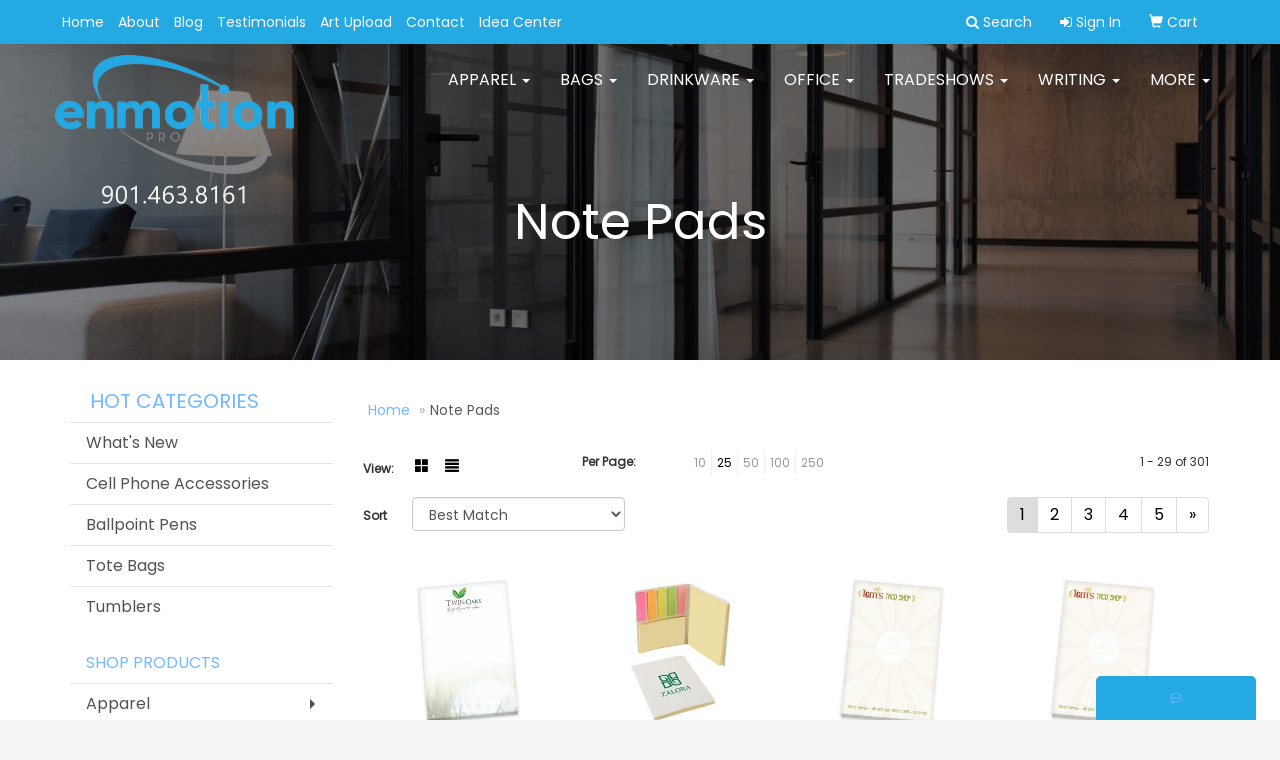

--- FILE ---
content_type: text/html
request_url: https://www.enmotionpromotion.com/ws/ws.dll/StartSrch?UID=242840&WENavID=13155477
body_size: 7372
content:
<!DOCTYPE html>  <!-- WebExpress Embedded iFrame Page : Product Search Results List -->
<html lang="en">
  <head>
    <meta charset="utf-8">
    <meta http-equiv="X-UA-Compatible" content="IE=edge">
    <meta name="viewport" content="width=device-width, initial-scale=1">
    <!-- The above 3 meta tags *must* come first in the head; any other head content must come *after* these tags -->
    
    <!-- Bootstrap core CSS -->
    <link href="/distsite/styles/7/common/css/bootstrap.min.css" rel="stylesheet">
	<!-- Flexslider -->
    <link href="/distsite/styles/7/common/css/flexslider.css" rel="stylesheet">
	<!-- Custom styles for this theme -->
    <link href="/we/we.dll/StyleSheet?UN=242840&Type=WETheme-PS&TS=45238.3982175926" rel="stylesheet">
	<link href="/distsite/styles/7/common/css/font-awesome.min.css" rel="stylesheet">
  <style>

/*----- THEME 7 LOGO SIZE -----*/
@media only screen and (min-width: 1200px) {
#mainNav > div > div.navbar-header > a > img {
max-height: 150px;
}
}

.badges {
display: flex;
justify-content: center;
align-items: center;
gap: 2rem;
margin-bottom: 2rem;
}
.badges img:first-child {
max-width: 48px;
}
.badges img:last-child {
max-width: 100px;
}

</style>
    <!-- HTML5 shim and Respond.js for IE8 support of HTML5 elements and media queries -->
    <!--[if lt IE 9]>
      <script src="https://oss.maxcdn.com/html5shiv/3.7.2/html5shiv.min.js"></script>
      <script src="https://oss.maxcdn.com/respond/1.4.2/respond.min.js"></script>
    <![endif]-->

		<style>
		.show-more {
  display: none;
  cursor: pointer;
}</style>
</head>

<body style="background:#fff;">

	<div class="col-lg-12 col-md-12 col-sm-12 container page" style="padding:0px;margin:0px;">
      <div id="main-content" class="row" style="margin:0px 2px 0px 0px;">

<!-- main content -->



        <div class="category-header">

        	<!-- Category Banner -->
<!--        	<img class="img-responsive" src="http://placehold.it/1150x175/1893d1/ffffff">
-->

            <!-- Breadcrumbs -->
            <ol class="breadcrumb"  >
              <li><a href="https://www.enmotionpromotion.com" target="_top">Home</a></li>
              <li class="active">Note Pads</li>
            </ol>

            <!-- Category Text -->
<!--
        	<h1>Custom Tote Bags</h1>
            <p>Lorem ipsum dolor sit amet, consectetur adipiscing elit, sed do eiusmod tempor incididunt ut labore et dolore magna aliqua. Ut enim ad minim veniam, quis nostrud exercitation ullamco laboris nisi ut aliquip ex ea commodo consequat.</p>
        </div>
-->
        	<!-- Hide Section Mobile -->
        	<div class="row pr-list-filters hidden-xs">

               <div id="list-controls" class="col-sm-3">

                  <form class="form-horizontal">
                    <div class="form-group">
                      <label class="col-sm-2 col-xs-3 control-label">View:</label>
                      <div class="col-sm-10 col-xs-9">
			
                          <a href="/ws/ws.dll/StartSrch?UID=242840&WENavID=13155477&View=T&ST=260119192721233118736690013" class="btn btn-control grid"><span class="glyphicon glyphicon-th-large"></span></a>
                          <a href="/ws/ws.dll/StartSrch?UID=242840&WENavID=13155477&View=L&ST=260119192721233118736690013" class="btn btn-control"><span class="glyphicon glyphicon-align-justify"></span></a>
			
                      </div>
                    </div><!--/formgroup-->
                  </form>

               </div>

               <div class="col-sm-4 remove-pad">
                	<div class="form-group" >
                      <label class="col-sm-5 control-label">Per Page:</label>
                      <div class="col-sm-7 remove-pad">
                        <ul class="per-page notranslate">
							<li><a href="/ws/ws.dll/StartSrch?UID=242840&WENavID=13155477&ST=260119192721233118736690013&PPP=10" title="Show 10 per page" onMouseOver="window.status='Show 10 per page';return true;" onMouseOut="window.status='';return true;">10</a></li><li class="active"><a href="/ws/ws.dll/StartSrch?UID=242840&WENavID=13155477&ST=260119192721233118736690013&PPP=25" title="Show 25 per page" onMouseOver="window.status='Show 25 per page';return true;" onMouseOut="window.status='';return true;">25</a></li><li><a href="/ws/ws.dll/StartSrch?UID=242840&WENavID=13155477&ST=260119192721233118736690013&PPP=50" title="Show 50 per page" onMouseOver="window.status='Show 50 per page';return true;" onMouseOut="window.status='';return true;">50</a></li><li><a href="/ws/ws.dll/StartSrch?UID=242840&WENavID=13155477&ST=260119192721233118736690013&PPP=100" title="Show 100 per page" onMouseOver="window.status='Show 100 per page';return true;" onMouseOut="window.status='';return true;">100</a></li><li><a href="/ws/ws.dll/StartSrch?UID=242840&WENavID=13155477&ST=260119192721233118736690013&PPP=250" title="Show 250 per page" onMouseOver="window.status='Show 250 per page';return true;" onMouseOut="window.status='';return true;">250</a></li>
                        </ul>
                      </div>
               		</div><!--/formgroup-->
               </div> <!-- /.col-sm-4 -->
               <div class="col-sm-5">
					<p class="pr-showing">1 - 29 of  301</p>
               </div>

            </div><!-- /.row-->
        <!-- /End Hidden Mobile -->

            <div class="row pr-list-filters">

              <div class="col-sm-4 hidden-xs">
<script>
function GoToNewURL(entered)
{
	to=entered.options[entered.selectedIndex].value;
	if (to>"") {
		location=to;
		entered.selectedIndex=0;
	}
}
</script>
                <form class="form-horizontal">
                  <div class="form-group">
                      <label class="col-xs-2 col-sm-2 control-label sort">Sort</label>
                      <div class="col-xs-10 col-sm-10">
                         <select class="form-control sort" onchange="GoToNewURL(this);">
							<option value="/ws/ws.dll/StartSrch?UID=242840&WENavID=13155477&Sort=0">Best Match</option><option value="/ws/ws.dll/StartSrch?UID=242840&WENavID=13155477&Sort=3">Most Popular</option>
                        </select>
                      </div>
                    </div><!--/formgroup-->
                  </form>
                </div><!--/col4-->

                <div class="col-sm-8 col-xs-12">
                      <div class="text-center">
                        <ul class="pagination">
						  <!--
                          <li>
                            <a href="#" aria-label="Previous">
                              <span aria-hidden="true">&laquo;</span>
                            </a>
                          </li>
						  -->
							<li class="active"><a href="/ws/ws.dll/StartSrch?UID=242840&WENavID=13155477&ST=260119192721233118736690013&Start=0" title="Page 1" onMouseOver="window.status='Page 1';return true;" onMouseOut="window.status='';return true;"><span class="notranslate">1<span></a></li><li><a href="/ws/ws.dll/StartSrch?UID=242840&WENavID=13155477&ST=260119192721233118736690013&Start=28" title="Page 2" onMouseOver="window.status='Page 2';return true;" onMouseOut="window.status='';return true;"><span class="notranslate">2<span></a></li><li><a href="/ws/ws.dll/StartSrch?UID=242840&WENavID=13155477&ST=260119192721233118736690013&Start=56" title="Page 3" onMouseOver="window.status='Page 3';return true;" onMouseOut="window.status='';return true;"><span class="notranslate">3<span></a></li><li><a href="/ws/ws.dll/StartSrch?UID=242840&WENavID=13155477&ST=260119192721233118736690013&Start=84" title="Page 4" onMouseOver="window.status='Page 4';return true;" onMouseOut="window.status='';return true;"><span class="notranslate">4<span></a></li><li><a href="/ws/ws.dll/StartSrch?UID=242840&WENavID=13155477&ST=260119192721233118736690013&Start=112" title="Page 5" onMouseOver="window.status='Page 5';return true;" onMouseOut="window.status='';return true;"><span class="notranslate">5<span></a></li>
						  
                          <li>
                            <a href="/ws/ws.dll/StartSrch?UID=242840&WENavID=13155477&Start=28&ST=260119192721233118736690013" aria-label="Next">
                              <span aria-hidden="true">&raquo;</span>
                            </a>
                          </li>
						  
                        </ul>
                      </div>

					<div class="clear"></div>

                </div> <!--/col-12-->

            </div><!--/row-->

        	<div class="clear"></div>

            <div class="row visible-xs-block">
                	<div class="col-xs-12">

                      <p class="pr-showing">1 - 29 of  301</p>

                      <div class="btn-group pull-right" role="group">

						  
                          <a href="/ws/ws.dll/StartSrch?UID=242840&WENavID=13155477&View=T&ST=260119192721233118736690013" class="btn btn-control grid"><span class="glyphicon glyphicon-th-large"></span></a>
                          <a href="/ws/ws.dll/StartSrch?UID=242840&WENavID=13155477&View=L&ST=260119192721233118736690013" class="btn btn-control"><span class="glyphicon glyphicon-align-justify"></span></a>
						  

                          <div class="btn-group" role="group">
                            <button type="button" class="btn btn-white dropdown-toggle" data-toggle="dropdown" aria-haspopup="true" aria-expanded="false">
                              Sort <span class="caret"></span>
                            </button>
                            <ul class="dropdown-menu dropdown-menu-right">
								<li><a href="/ws/ws.dll/StartSrch?UID=242840&WENavID=13155477&Sort=0">Best Match</a></li><li><a href="/ws/ws.dll/StartSrch?UID=242840&WENavID=13155477&Sort=3">Most Popular</a></li>
                            </ul>
                          </div>

                      </div>
                    </div><!--/.col12 -->
            </div><!-- row -->

<!-- Product Results List -->
<ul class="thumbnail-list"><a name="0" href="#" alt="Item 0"></a>
<li>
 <a href="https://www.enmotionpromotion.com/p/CHPKC-KXNCD/souvenir-5-x-7-scratch-pad-50-sheet" target="_parent" alt="Souvenir® 5&quot; x 7&quot; Scratch Pad, 50 Sheet">
 <div class="pr-list-grid">
		<img class="img-responsive" src="/ws/ws.dll/QPic?SN=57550&P=924982851&I=0&PX=300" alt="Souvenir® 5&quot; x 7&quot; Scratch Pad, 50 Sheet">
		<p class="pr-name">Souvenir® 5&quot; x 7&quot; Scratch Pad, 50 Sheet</p>
		<p class="pr-price"  style="display:none;" ></p>
		<p class="pr-number"  ><span class="notranslate">Item #CHPKC-KXNCD</span></p>
 </div>
 </a>
</li>
<a name="1" href="#" alt="Item 1"></a>
<li>
 <a href="https://www.enmotionpromotion.com/p/REQHG-OYYKN/seed-card-sticky-notepad" target="_parent" alt="Seed Card Sticky Notepad">
 <div class="pr-list-grid">
		<img class="img-responsive" src="/ws/ws.dll/QPic?SN=50018&P=776835985&I=0&PX=300" alt="Seed Card Sticky Notepad">
		<p class="pr-name">Seed Card Sticky Notepad</p>
		<p class="pr-price"  style="display:none;" ></p>
		<p class="pr-number"  ><span class="notranslate">Item #REQHG-OYYKN</span></p>
 </div>
 </a>
</li>
<a name="2" href="#" alt="Item 2"></a>
<li>
 <a href="https://www.enmotionpromotion.com/p/VALNC-FAVNH/souvenir-4-x-6-scratch-pad-25-sheet" target="_parent" alt="Souvenir® 4&quot; x 6&quot; Scratch Pad, 25 Sheet">
 <div class="pr-list-grid">
		<img class="img-responsive" src="/ws/ws.dll/QPic?SN=57550&P=932299421&I=0&PX=300" alt="Souvenir® 4&quot; x 6&quot; Scratch Pad, 25 Sheet">
		<p class="pr-name">Souvenir® 4&quot; x 6&quot; Scratch Pad, 25 Sheet</p>
		<p class="pr-price"  style="display:none;" ></p>
		<p class="pr-number"  ><span class="notranslate">Item #VALNC-FAVNH</span></p>
 </div>
 </a>
</li>
<a name="3" href="#" alt="Item 3"></a>
<li>
 <a href="https://www.enmotionpromotion.com/p/OALOK-FAVNF/souvenir-4-x-6-scratch-pad-50-sheet" target="_parent" alt="Souvenir® 4&quot; x 6&quot; Scratch Pad, 50 Sheet">
 <div class="pr-list-grid">
		<img class="img-responsive" src="/ws/ws.dll/QPic?SN=57550&P=102299419&I=0&PX=300" alt="Souvenir® 4&quot; x 6&quot; Scratch Pad, 50 Sheet">
		<p class="pr-name">Souvenir® 4&quot; x 6&quot; Scratch Pad, 50 Sheet</p>
		<p class="pr-price"  style="display:none;" ></p>
		<p class="pr-number"  ><span class="notranslate">Item #OALOK-FAVNF</span></p>
 </div>
 </a>
</li>
<a name="4" href="#" alt="Item 4"></a>
<li>
 <a href="https://www.enmotionpromotion.com/p/WHPKB-KXNCC/souvenir-5-x-7-scratch-pad-25-sheet" target="_parent" alt="Souvenir® 5&quot; x 7&quot; Scratch Pad, 25 Sheet">
 <div class="pr-list-grid">
		<img class="img-responsive" src="/ws/ws.dll/QPic?SN=57550&P=524982850&I=0&PX=300" alt="Souvenir® 5&quot; x 7&quot; Scratch Pad, 25 Sheet">
		<p class="pr-name">Souvenir® 5&quot; x 7&quot; Scratch Pad, 25 Sheet</p>
		<p class="pr-price"  style="display:none;" ></p>
		<p class="pr-number"  ><span class="notranslate">Item #WHPKB-KXNCC</span></p>
 </div>
 </a>
</li>
<a name="5" href="#" alt="Item 5"></a>
<li>
 <a href="https://www.enmotionpromotion.com/p/FHPIK-KXNDF/souvenir-8.5-x-11-scratch-pad-25-sheet" target="_parent" alt="Souvenir® 8.5&quot; x 11&quot; Scratch Pad, 25 Sheet">
 <div class="pr-list-grid">
		<img class="img-responsive" src="/ws/ws.dll/QPic?SN=57550&P=184982879&I=0&PX=300" alt="Souvenir® 8.5&quot; x 11&quot; Scratch Pad, 25 Sheet">
		<p class="pr-name">Souvenir® 8.5&quot; x 11&quot; Scratch Pad, 25 Sheet</p>
		<p class="pr-price"  style="display:none;" ></p>
		<p class="pr-number"  ><span class="notranslate">Item #FHPIK-KXNDF</span></p>
 </div>
 </a>
</li>
<a name="6" href="#" alt="Item 6"></a>
<li>
 <a href="https://www.enmotionpromotion.com/p/MHPHC-KXNDH/souvenir-8.5-x-11-scratch-pad-50-sheet" target="_parent" alt="Souvenir® 8.5&quot; x 11&quot; Scratch Pad, 50 Sheet">
 <div class="pr-list-grid">
		<img class="img-responsive" src="/ws/ws.dll/QPic?SN=57550&P=914982881&I=0&PX=300" alt="Souvenir® 8.5&quot; x 11&quot; Scratch Pad, 50 Sheet">
		<p class="pr-name">Souvenir® 8.5&quot; x 11&quot; Scratch Pad, 50 Sheet</p>
		<p class="pr-price"  style="display:none;" ></p>
		<p class="pr-number"  ><span class="notranslate">Item #MHPHC-KXNDH</span></p>
 </div>
 </a>
</li>
<a name="7" href="#" alt="Item 7"></a>
<li>
 <a href="https://www.enmotionpromotion.com/p/XALOD-FAVMY/souvenir-3-x-6-scratch-pad-25-sheet" target="_parent" alt="Souvenir® 3&quot; x 6&quot; Scratch Pad, 25 Sheet">
 <div class="pr-list-grid">
		<img class="img-responsive" src="/ws/ws.dll/QPic?SN=57550&P=302299412&I=0&PX=300" alt="Souvenir® 3&quot; x 6&quot; Scratch Pad, 25 Sheet">
		<p class="pr-name">Souvenir® 3&quot; x 6&quot; Scratch Pad, 25 Sheet</p>
		<p class="pr-price"  style="display:none;" ></p>
		<p class="pr-number"  ><span class="notranslate">Item #XALOD-FAVMY</span></p>
 </div>
 </a>
</li>
<a name="8" href="#" alt="Item 8"></a>
<li>
 <a href="https://www.enmotionpromotion.com/p/EALMD-FAVNS/souvenir-6-x-9-scratch-pad-25-sheet" target="_parent" alt="Souvenir® 6&quot; x 9&quot; Scratch Pad, 25 Sheet">
 <div class="pr-list-grid">
		<img class="img-responsive" src="/ws/ws.dll/QPic?SN=57550&P=362299432&I=0&PX=300" alt="Souvenir® 6&quot; x 9&quot; Scratch Pad, 25 Sheet">
		<p class="pr-name">Souvenir® 6&quot; x 9&quot; Scratch Pad, 25 Sheet</p>
		<p class="pr-price"  style="display:none;" ></p>
		<p class="pr-number"  ><span class="notranslate">Item #EALMD-FAVNS</span></p>
 </div>
 </a>
</li>
<a name="9" href="#" alt="Item 9"></a>
<li>
 <a href="https://www.enmotionpromotion.com/p/SALMB-FAVNQ/souvenir-6-x-9-scratch-pad-50-sheet" target="_parent" alt="Souvenir® 6&quot; x 9&quot; Scratch Pad, 50 Sheet">
 <div class="pr-list-grid">
		<img class="img-responsive" src="/ws/ws.dll/QPic?SN=57550&P=562299430&I=0&PX=300" alt="Souvenir® 6&quot; x 9&quot; Scratch Pad, 50 Sheet">
		<p class="pr-name">Souvenir® 6&quot; x 9&quot; Scratch Pad, 50 Sheet</p>
		<p class="pr-price"  style="display:none;" ></p>
		<p class="pr-number"  ><span class="notranslate">Item #SALMB-FAVNQ</span></p>
 </div>
 </a>
</li>
<a name="10" href="#" alt="Item 10"></a>
<li>
 <a href="https://www.enmotionpromotion.com/p/KALOF-FAVNA/souvenir-3-x-6-scratch-pad-50-sheet" target="_parent" alt="Souvenir® 3&quot; x 6&quot; Scratch Pad, 50 Sheet">
 <div class="pr-list-grid">
		<img class="img-responsive" src="/ws/ws.dll/QPic?SN=57550&P=102299414&I=0&PX=300" alt="Souvenir® 3&quot; x 6&quot; Scratch Pad, 50 Sheet">
		<p class="pr-name">Souvenir® 3&quot; x 6&quot; Scratch Pad, 50 Sheet</p>
		<p class="pr-price"  style="display:none;" ></p>
		<p class="pr-number"  ><span class="notranslate">Item #KALOF-FAVNA</span></p>
 </div>
 </a>
</li>
<a name="11" href="#" alt="Item 11"></a>
<li>
 <a href="https://www.enmotionpromotion.com/p/ABKLK-EJSDP/souvenir-3-x-3-x-1.5-non-adhesive-cube" target="_parent" alt="Souvenir® 3&quot; x 3&quot; x 1.5&quot; Non-Adhesive Cube">
 <div class="pr-list-grid">
		<img class="img-responsive" src="/ws/ws.dll/QPic?SN=57550&P=371998349&I=0&PX=300" alt="Souvenir® 3&quot; x 3&quot; x 1.5&quot; Non-Adhesive Cube">
		<p class="pr-name">Souvenir® 3&quot; x 3&quot; x 1.5&quot; Non-Adhesive Cube</p>
		<p class="pr-price"  style="display:none;" ></p>
		<p class="pr-number"  ><span class="notranslate">Item #ABKLK-EJSDP</span></p>
 </div>
 </a>
</li>
<a name="12" href="#" alt="Item 12"></a>
<li>
 <a href="https://www.enmotionpromotion.com/p/SHPOH-GEPTW/good-value-business-card-magnet-with-50-sheet-notepad" target="_parent" alt="Good Value™ Business Card Magnet with 50-Sheet Notepad">
 <div class="pr-list-grid">
		<img class="img-responsive" src="/ws/ws.dll/QPic?SN=57550&P=772822816&I=0&PX=300" alt="Good Value™ Business Card Magnet with 50-Sheet Notepad">
		<p class="pr-name">Good Value™ Business Card Magnet with 50-Sheet Notepad</p>
		<p class="pr-price"  style="display:none;" ></p>
		<p class="pr-number"  ><span class="notranslate">Item #SHPOH-GEPTW</span></p>
 </div>
 </a>
</li>
<a name="13" href="#" alt="Item 13"></a>
<li>
 <a href="https://www.enmotionpromotion.com/p/IBKLH-EJSDM/souvenir-3-x-3-x-3-non-adhesive-cube" target="_parent" alt="Souvenir® 3&quot; x 3&quot; x 3&quot; Non-Adhesive Cube">
 <div class="pr-list-grid">
		<img class="img-responsive" src="/ws/ws.dll/QPic?SN=57550&P=171998346&I=0&PX=300" alt="Souvenir® 3&quot; x 3&quot; x 3&quot; Non-Adhesive Cube">
		<p class="pr-name">Souvenir® 3&quot; x 3&quot; x 3&quot; Non-Adhesive Cube</p>
		<p class="pr-price"  style="display:none;" ></p>
		<p class="pr-number"  ><span class="notranslate">Item #IBKLH-EJSDM</span></p>
 </div>
 </a>
</li>
<a name="14" href="#" alt="Item 14"></a>
<li>
 <a href="https://www.enmotionpromotion.com/p/KCJHB-FADOI/leather-look-padfolio-with-sticky-notes--flags" target="_parent" alt="Leather Look Padfolio With Sticky Notes &amp; Flags">
 <div class="pr-list-grid">
		<img class="img-responsive" src="/ws/ws.dll/QPic?SN=56780&P=352287280&I=0&PX=300" alt="Leather Look Padfolio With Sticky Notes &amp; Flags">
		<p class="pr-name">Leather Look Padfolio With Sticky Notes &amp; Flags</p>
		<p class="pr-price"  style="display:none;" ></p>
		<p class="pr-number"  ><span class="notranslate">Item #KCJHB-FADOI</span></p>
 </div>
 </a>
</li>
<a name="15" href="#" alt="Item 15"></a>
<li>
 <a href="https://www.enmotionpromotion.com/p/FALNI-FAVNN/souvenir-3-x-9-scratch-pad-25-sheet" target="_parent" alt="Souvenir® 3&quot; x 9&quot; Scratch Pad, 25 Sheet">
 <div class="pr-list-grid">
		<img class="img-responsive" src="/ws/ws.dll/QPic?SN=57550&P=332299427&I=0&PX=300" alt="Souvenir® 3&quot; x 9&quot; Scratch Pad, 25 Sheet">
		<p class="pr-name">Souvenir® 3&quot; x 9&quot; Scratch Pad, 25 Sheet</p>
		<p class="pr-price"  style="display:none;" ></p>
		<p class="pr-number"  ><span class="notranslate">Item #FALNI-FAVNN</span></p>
 </div>
 </a>
</li>
<a name="16" href="#" alt="Item 16"></a>
<li>
 <a href="https://www.enmotionpromotion.com/p/SHQPF-HKMHS/souvenir-3-x-3-x-3-non-adhesive-value-cube" target="_parent" alt="Souvenir® 3&quot; x 3&quot; x 3&quot; Non-Adhesive Value Cube">
 <div class="pr-list-grid">
		<img class="img-responsive" src="/ws/ws.dll/QPic?SN=57550&P=193382904&I=0&PX=300" alt="Souvenir® 3&quot; x 3&quot; x 3&quot; Non-Adhesive Value Cube">
		<p class="pr-name">Souvenir® 3&quot; x 3&quot; x 3&quot; Non-Adhesive Value Cube</p>
		<p class="pr-price"  style="display:none;" ></p>
		<p class="pr-number"  ><span class="notranslate">Item #SHQPF-HKMHS</span></p>
 </div>
 </a>
</li>
<a name="17" href="#" alt="Item 17"></a>
<li>
 <a href="https://www.enmotionpromotion.com/p/YJQMH-LZHCQ/triumph-calendars-vinyl-desk-pad" target="_parent" alt="Triumph® Calendars Vinyl Desk Pad">
 <div class="pr-list-grid">
		<img class="img-responsive" src="/ws/ws.dll/QPic?SN=57550&P=355470936&I=0&PX=300" alt="Triumph® Calendars Vinyl Desk Pad">
		<p class="pr-name">Triumph® Calendars Vinyl Desk Pad</p>
		<p class="pr-price"  style="display:none;" ></p>
		<p class="pr-number"  ><span class="notranslate">Item #YJQMH-LZHCQ</span></p>
 </div>
 </a>
</li>
<a name="18" href="#" alt="Item 18"></a>
<li>
 <a href="https://www.enmotionpromotion.com/p/LALNJ-FAVNO/souvenir-3-x-9-scratch-pad-50-sheet" target="_parent" alt="Souvenir® 3&quot; x 9&quot; Scratch Pad, 50 Sheet">
 <div class="pr-list-grid">
		<img class="img-responsive" src="/ws/ws.dll/QPic?SN=57550&P=732299428&I=0&PX=300" alt="Souvenir® 3&quot; x 9&quot; Scratch Pad, 50 Sheet">
		<p class="pr-name">Souvenir® 3&quot; x 9&quot; Scratch Pad, 50 Sheet</p>
		<p class="pr-price"  style="display:none;" ></p>
		<p class="pr-number"  ><span class="notranslate">Item #LALNJ-FAVNO</span></p>
 </div>
 </a>
</li>
<a name="19" href="#" alt="Item 19"></a>
<li>
 <a href="https://www.enmotionpromotion.com/p/UFOIK-LNODN/souvenir-sticky-note-memo-tabs-pad-25-sheet" target="_parent" alt="Souvenir® Sticky Note™ Memo Tabs™ Pad, 25 sheet">
 <div class="pr-list-grid">
		<img class="img-responsive" src="/ws/ws.dll/QPic?SN=57550&P=335264779&I=0&PX=300" alt="Souvenir® Sticky Note™ Memo Tabs™ Pad, 25 sheet">
		<p class="pr-name">Souvenir® Sticky Note™ Memo Tabs™ Pad, 25 sheet</p>
		<p class="pr-price"  style="display:none;" ></p>
		<p class="pr-number"  ><span class="notranslate">Item #UFOIK-LNODN</span></p>
 </div>
 </a>
</li>
<a name="20" href="#" alt="Item 20"></a>
<li>
 <a href="https://www.enmotionpromotion.com/p/FGIMC-LZKJB/triumph-calendars-notes-desk-pad-with-vinyl-corners" target="_parent" alt="Triumph® Calendars Notes Desk Pad with Vinyl Corners">
 <div class="pr-list-grid">
		<img class="img-responsive" src="/ws/ws.dll/QPic?SN=57550&P=145473131&I=0&PX=300" alt="Triumph® Calendars Notes Desk Pad with Vinyl Corners">
		<p class="pr-name">Triumph® Calendars Notes Desk Pad with Vinyl Corners</p>
		<p class="pr-price"  style="display:none;" ></p>
		<p class="pr-number"  ><span class="notranslate">Item #FGIMC-LZKJB</span></p>
 </div>
 </a>
</li>
<a name="21" href="#" alt="Item 21"></a>
<li>
 <a href="https://www.enmotionpromotion.com/p/XGINK-LZKIZ/triumph-calendars-notes-desk-pad" target="_parent" alt="Triumph® Calendars Notes Desk Pad">
 <div class="pr-list-grid">
		<img class="img-responsive" src="/ws/ws.dll/QPic?SN=57550&P=315473129&I=0&PX=300" alt="Triumph® Calendars Notes Desk Pad">
		<p class="pr-name">Triumph® Calendars Notes Desk Pad</p>
		<p class="pr-price"  style="display:none;" ></p>
		<p class="pr-number"  ><span class="notranslate">Item #XGINK-LZKIZ</span></p>
 </div>
 </a>
</li>
<a name="22" href="#" alt="Item 22"></a>
<li>
 <a href="https://www.enmotionpromotion.com/p/DAMJC-LNVFL/souvenir-sticky-note-memo-tabs-pad-50-sheet" target="_parent" alt="Souvenir® Sticky Note™ Memo Tabs™ Pad, 50 sheet">
 <div class="pr-list-grid">
		<img class="img-responsive" src="/ws/ws.dll/QPic?SN=57550&P=355269561&I=0&PX=300" alt="Souvenir® Sticky Note™ Memo Tabs™ Pad, 50 sheet">
		<p class="pr-name">Souvenir® Sticky Note™ Memo Tabs™ Pad, 50 sheet</p>
		<p class="pr-price"  style="display:none;" ></p>
		<p class="pr-number"  ><span class="notranslate">Item #DAMJC-LNVFL</span></p>
 </div>
 </a>
</li>
<a name="23" href="#" alt="Item 23"></a>
<li>
 <a href="https://www.enmotionpromotion.com/p/EIILG-QQMHT/post-it-4-x-3-full-color-recycled-notes--50-sheets" target="_parent" alt="Post-it® 4&quot; X 3&quot; Full Color Recycled Notes – 50 Sheets">
 <div class="pr-list-grid">
		<img class="img-responsive" src="/ws/ws.dll/QPic?SN=56780&P=777601145&I=0&PX=300" alt="Post-it® 4&quot; X 3&quot; Full Color Recycled Notes – 50 Sheets">
		<p class="pr-name">Post-it® 4&quot; X 3&quot; Full Color Recycled Notes – 50 Sheets</p>
		<p class="pr-price"  style="display:none;" ></p>
		<p class="pr-number"  ><span class="notranslate">Item #EIILG-QQMHT</span></p>
 </div>
 </a>
</li>
<a name="24" href="#" alt="Item 24"></a>
<li>
 <a href="https://www.enmotionpromotion.com/p/MCJIC-FADNZ/leather-look-case-of-sticky-notes-with-calendar" target="_parent" alt="Leather Look Case Of Sticky Notes With Calendar">
 <div class="pr-list-grid">
		<img class="img-responsive" src="/ws/ws.dll/QPic?SN=56780&P=722287271&I=0&PX=300" alt="Leather Look Case Of Sticky Notes With Calendar">
		<p class="pr-name">Leather Look Case Of Sticky Notes With Calendar</p>
		<p class="pr-price"  style="display:none;" ></p>
		<p class="pr-number"  ><span class="notranslate">Item #MCJIC-FADNZ</span></p>
 </div>
 </a>
</li>
<a name="25" href="#" alt="Item 25"></a>
<li>
 <a href="https://www.enmotionpromotion.com/p/JHQJK-GXYYR/slimline-color-valueline-seminarpad-5.5x8.5" target="_parent" alt="SlimLine Color™ ValueLine SeminarPad (5.5&quot;x8.5&quot;)">
 <div class="pr-list-grid">
		<img class="img-responsive" src="/ws/ws.dll/QPic?SN=50031&P=313162969&I=0&PX=300" alt="SlimLine Color™ ValueLine SeminarPad (5.5&quot;x8.5&quot;)">
		<p class="pr-name">SlimLine Color™ ValueLine SeminarPad (5.5&quot;x8.5&quot;)</p>
		<p class="pr-price"  style="display:none;" ></p>
		<p class="pr-number"  ><span class="notranslate">Item #JHQJK-GXYYR</span></p>
 </div>
 </a>
</li>
<a name="26" href="#" alt="Item 26"></a>
<li>
 <a href="https://www.enmotionpromotion.com/p/GELIF-IFRLI/slimline-color-valueline-notepad-5x7" target="_parent" alt="SlimLine Color™ ValueLine NotePad (5&quot;x7&quot;)">
 <div class="pr-list-grid">
		<img class="img-responsive" src="/ws/ws.dll/QPic?SN=50031&P=913755474&I=0&PX=300" alt="SlimLine Color™ ValueLine NotePad (5&quot;x7&quot;)">
		<p class="pr-name">SlimLine Color™ ValueLine NotePad (5&quot;x7&quot;)</p>
		<p class="pr-price"  style="display:none;" ></p>
		<p class="pr-number"  ><span class="notranslate">Item #GELIF-IFRLI</span></p>
 </div>
 </a>
</li>
<a name="27" href="#" alt="Item 27"></a>
<li>
 <a href="https://www.enmotionpromotion.com/p/OBHIH-NGRQY/holographic-rainbow-journals-notepad-5x7" target="_parent" alt="Holographic Rainbow™ Journals NotePad (5&quot;x7&quot;)">
 <div class="pr-list-grid">
		<img class="img-responsive" src="/ws/ws.dll/QPic?SN=50031&P=396058076&I=0&PX=300" alt="Holographic Rainbow™ Journals NotePad (5&quot;x7&quot;)">
		<p class="pr-name">Holographic Rainbow™ Journals NotePad (5&quot;x7&quot;)</p>
		<p class="pr-price"  style="display:none;" ></p>
		<p class="pr-number"  ><span class="notranslate">Item #OBHIH-NGRQY</span></p>
 </div>
 </a>
</li>
</ul>

<!-- Footer pagination -->
<div class="row">
<div class="col-sm-12 col-xs-12">
             <div class="text-center">
                <ul class="pagination">
						  <!--
                          <li>
                            <a href="#" aria-label="Previous">
                              <span aria-hidden="true">&laquo;</span>
                            </a>
                          </li>
						  -->
							<li class="active"><a href="/ws/ws.dll/StartSrch?UID=242840&WENavID=13155477&ST=260119192721233118736690013&Start=0" title="Page 1" onMouseOver="window.status='Page 1';return true;" onMouseOut="window.status='';return true;"><span class="notranslate">1<span></a></li><li><a href="/ws/ws.dll/StartSrch?UID=242840&WENavID=13155477&ST=260119192721233118736690013&Start=28" title="Page 2" onMouseOver="window.status='Page 2';return true;" onMouseOut="window.status='';return true;"><span class="notranslate">2<span></a></li><li><a href="/ws/ws.dll/StartSrch?UID=242840&WENavID=13155477&ST=260119192721233118736690013&Start=56" title="Page 3" onMouseOver="window.status='Page 3';return true;" onMouseOut="window.status='';return true;"><span class="notranslate">3<span></a></li><li><a href="/ws/ws.dll/StartSrch?UID=242840&WENavID=13155477&ST=260119192721233118736690013&Start=84" title="Page 4" onMouseOver="window.status='Page 4';return true;" onMouseOut="window.status='';return true;"><span class="notranslate">4<span></a></li><li><a href="/ws/ws.dll/StartSrch?UID=242840&WENavID=13155477&ST=260119192721233118736690013&Start=112" title="Page 5" onMouseOver="window.status='Page 5';return true;" onMouseOut="window.status='';return true;"><span class="notranslate">5<span></a></li>
						  
                          <li>
                            <a href="/ws/ws.dll/StartSrch?UID=242840&WENavID=13155477&Start=28&ST=260119192721233118736690013" aria-label="Next">
                              <span aria-hidden="true">&raquo;</span>
                            </a>
                          </li>
						  
                </ul>
              </div>
</div>
</div>

<!-- Custom footer -->


<!-- end main content -->

      </div> <!-- /.row -->
    </div> <!-- /container -->

	<!-- Bootstrap core JavaScript
    ================================================== -->
    <!-- Placed at the end of the document so the pages load faster -->
    <script src="/distsite/styles/7/common/js/jquery.min.js"></script>
    <script src="/distsite/styles/7/common/js/bootstrap.min.js"></script>
    <!-- IE10 viewport hack for Surface/desktop Windows 8 bug -->
    <script src="/distsite/styles/7/common/js/ie10-viewport-bug-workaround.js"></script>

	<!-- iFrame Resizer -->
	<script src="/js/iframeResizer.contentWindow.min.js" type="text/javascript"></script>
	<script type="text/javascript" src="/js/IFrameUtils.js?20150930"></script> <!-- For custom iframe integration functions (not resizing) -->
	<script>ScrollParentToTop();</script>
	<script>
		$(function () {
  			$('[data-toggle="tooltip"]').tooltip()
		})

    function PostAdStatToService(AdID, Type)
{
  var URL = '/we/we.dll/AdStat?AdID='+ AdID + '&Type=' +Type;

  // Try using sendBeacon.  Some browsers may block this.
  if (navigator && navigator.sendBeacon) {
      navigator.sendBeacon(URL);
  }
}

	</script>


	<!-- Custom - This page only -->

	<!-- Tile cell height equalizer -->
<!--
	<script src="/distsite/styles/7/common/js/jquery.matchHeight-min.js"></script>
	<script>
		$(function() {
    		$('.pr-list-grid').matchHeight();
		});
	</script>
-->
	<!-- End custom -->



</body>
</html>
